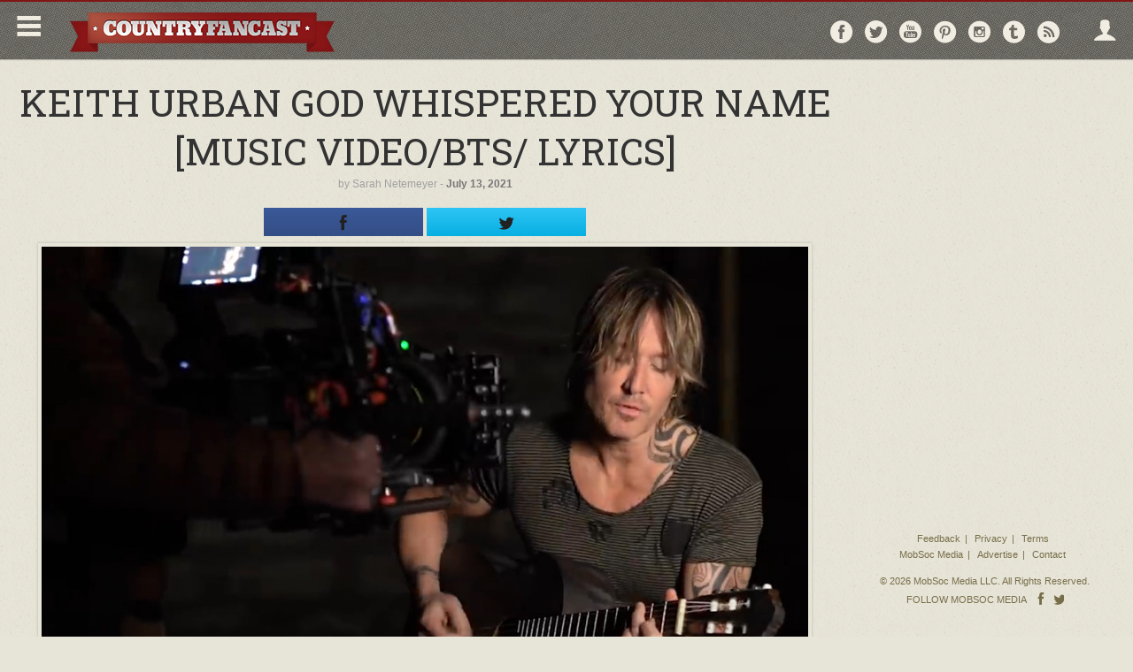

--- FILE ---
content_type: text/html; charset=UTF-8
request_url: https://countryfancast.com/god-whispered-your-name/
body_size: 20104
content:
<!DOCTYPE html>
<!--[if lt IE 7]>      <html class="no-js lt-ie9 lt-ie8 lt-ie7" lang="en"> <![endif]-->
<!--[if IE 7]>         <html class="no-js lt-ie9 lt-ie8" lang="en"> <![endif]-->
<!--[if IE 8]>         <html class="no-js lt-ie9" lang="en"> <![endif]-->
<!--[if gt IE 8]><!--> <html class="no-js" lang="en"> <!--<![endif]-->
<head>
      <meta http-equiv="X-UA-Compatible" content="IE=edge,chrome=1">
    <meta charset="utf-8">
  <title>Keith Urban God Whispered Your Name [Music Video/BTS/ Lyrics]</title>
  <meta name="viewport" content="width=device-width, initial-scale=1.0, maximum-scale=1">

  <link rel="alternate" type="application/rss+xml" title="Country Fancast Feed" href="https://countryfancast.com/feed/">
  <link href='//fonts.googleapis.com/css?family=Source+Sans+Pro:400,600,700' rel='stylesheet' type='text/css'>
  <link href='//fonts.googleapis.com/css?family=Roboto+Slab:400,700' rel='stylesheet' type='text/css'>

  <script type="text/javascript">
/* <![CDATA[ */
(()=>{var e={};e.g=function(){if("object"==typeof globalThis)return globalThis;try{return this||new Function("return this")()}catch(e){if("object"==typeof window)return window}}(),function({ampUrl:n,isCustomizePreview:t,isAmpDevMode:r,noampQueryVarName:o,noampQueryVarValue:s,disabledStorageKey:i,mobileUserAgents:a,regexRegex:c}){if("undefined"==typeof sessionStorage)return;const d=new RegExp(c);if(!a.some((e=>{const n=e.match(d);return!(!n||!new RegExp(n[1],n[2]).test(navigator.userAgent))||navigator.userAgent.includes(e)})))return;e.g.addEventListener("DOMContentLoaded",(()=>{const e=document.getElementById("amp-mobile-version-switcher");if(!e)return;e.hidden=!1;const n=e.querySelector("a[href]");n&&n.addEventListener("click",(()=>{sessionStorage.removeItem(i)}))}));const g=r&&["paired-browsing-non-amp","paired-browsing-amp"].includes(window.name);if(sessionStorage.getItem(i)||t||g)return;const u=new URL(location.href),m=new URL(n);m.hash=u.hash,u.searchParams.has(o)&&s===u.searchParams.get(o)?sessionStorage.setItem(i,"1"):m.href!==u.href&&(window.stop(),location.replace(m.href))}({"ampUrl":"https:\/\/countryfancast.com\/god-whispered-your-name\/?amp=1","noampQueryVarName":"noamp","noampQueryVarValue":"mobile","disabledStorageKey":"amp_mobile_redirect_disabled","mobileUserAgents":["Mobile","Android","Silk\/","Kindle","BlackBerry","Opera Mini","Opera Mobi"],"regexRegex":"^\\\/((?:.|\\n)+)\\\/([i]*)$","isCustomizePreview":false,"isAmpDevMode":false})})();
/* ]]> */
</script>
<meta name='robots' content='index, follow, max-image-preview:large, max-snippet:-1, max-video-preview:-1' />
	<style>img:is([sizes="auto" i], [sizes^="auto," i]) { contain-intrinsic-size: 3000px 1500px }</style>
	
	<!-- This site is optimized with the Yoast SEO plugin v25.5 - https://yoast.com/wordpress/plugins/seo/ -->
	<meta name="description" content="The Keith Urban God Whispered Your Name song was released as the second single from Urban&#039;s eleventh studio album...watch the music video here..." />
	<link rel="canonical" href="https://countryfancast.com/god-whispered-your-name/" />
	<meta name="twitter:label1" content="Written by" />
	<meta name="twitter:data1" content="Sarah Netemeyer" />
	<meta name="twitter:label2" content="Est. reading time" />
	<meta name="twitter:data2" content="4 minutes" />
	<script type="application/ld+json" class="yoast-schema-graph">{"@context":"https://schema.org","@graph":[{"@type":"WebPage","@id":"https://countryfancast.com/god-whispered-your-name/","url":"https://countryfancast.com/god-whispered-your-name/","name":"Keith Urban God Whispered Your Name [Music Video/BTS/ Lyrics]","isPartOf":{"@id":"https://countryfancast.com/#website"},"primaryImageOfPage":{"@id":"https://countryfancast.com/god-whispered-your-name/#primaryimage"},"image":{"@id":"https://countryfancast.com/god-whispered-your-name/#primaryimage"},"thumbnailUrl":"https://cdn.mobsocmedia.com/uploads/sites/49/20200416191107/ku3.jpg","datePublished":"2021-07-13T19:00:37+00:00","dateModified":"2021-07-14T20:43:54+00:00","author":{"@id":"https://countryfancast.com/#/schema/person/8471ba485bc0adf2c585687936e8c040"},"description":"The Keith Urban God Whispered Your Name song was released as the second single from Urban's eleventh studio album...watch the music video here...","inLanguage":"en-US","potentialAction":[{"@type":"ReadAction","target":["https://countryfancast.com/god-whispered-your-name/"]}]},{"@type":"ImageObject","inLanguage":"en-US","@id":"https://countryfancast.com/god-whispered-your-name/#primaryimage","url":"https://cdn.mobsocmedia.com/uploads/sites/49/20200416191107/ku3.jpg","contentUrl":"https://cdn.mobsocmedia.com/uploads/sites/49/20200416191107/ku3.jpg","width":1248,"height":792,"caption":"“God Whispered Your Name”"},{"@type":"WebSite","@id":"https://countryfancast.com/#website","url":"https://countryfancast.com/","name":"Country Fancast","description":"Country Fancast is the destination for top country music news, articles, and videos. Follow your favorite country artists to get latest updates sent to you via email.","potentialAction":[{"@type":"SearchAction","target":{"@type":"EntryPoint","urlTemplate":"https://countryfancast.com/?s={search_term_string}"},"query-input":{"@type":"PropertyValueSpecification","valueRequired":true,"valueName":"search_term_string"}}],"inLanguage":"en-US"},{"@type":"Person","@id":"https://countryfancast.com/#/schema/person/8471ba485bc0adf2c585687936e8c040","name":"Sarah Netemeyer","image":{"@type":"ImageObject","inLanguage":"en-US","@id":"https://countryfancast.com/#/schema/person/image/","url":"https://secure.gravatar.com/avatar/ee43da06faf8b2aa06c0594f6f4e8053ddd5ec9dc2ac59d6b2decbb64d7c198a?s=96&d=mm&r=g","contentUrl":"https://secure.gravatar.com/avatar/ee43da06faf8b2aa06c0594f6f4e8053ddd5ec9dc2ac59d6b2decbb64d7c198a?s=96&d=mm&r=g","caption":"Sarah Netemeyer"},"description":"Despite being born close to the banks of the Potomac River in Virginia during a record-breaking blizzard and a classic Willie Nelson song, Sarah considers herself to be a Valley Girl. A Rio Grande Valley Girl--- after spending a good chunk of her childhood in the \"Texas Tropics.\" Dolly Parton's rendition of \"Jolene\" will always be her favorite country song. Hands down.","sameAs":["https://x.com/StevieSparks86"],"url":"https://countryfancast.com/author/steviesparks/"}]}</script>
	<!-- / Yoast SEO plugin. -->


<link rel='dns-prefetch' href='//ajax.googleapis.com' />
<!-- countryfancast.com is managing ads with Advanced Ads 2.0.10 – https://wpadvancedads.com/ --><script id="count-ready">
			window.advanced_ads_ready=function(e,a){a=a||"complete";var d=function(e){return"interactive"===a?"loading"!==e:"complete"===e};d(document.readyState)?e():document.addEventListener("readystatechange",(function(a){d(a.target.readyState)&&e()}),{once:"interactive"===a})},window.advanced_ads_ready_queue=window.advanced_ads_ready_queue||[];		</script>
		<link rel="stylesheet" href="https://countryfancast.com/wp-content/cache/minify/49/a5ff7.css" media="all" />

<style id='classic-theme-styles-inline-css' type='text/css'>
/*! This file is auto-generated */
.wp-block-button__link{color:#fff;background-color:#32373c;border-radius:9999px;box-shadow:none;text-decoration:none;padding:calc(.667em + 2px) calc(1.333em + 2px);font-size:1.125em}.wp-block-file__button{background:#32373c;color:#fff;text-decoration:none}
</style>
<style id='global-styles-inline-css' type='text/css'>
:root{--wp--preset--aspect-ratio--square: 1;--wp--preset--aspect-ratio--4-3: 4/3;--wp--preset--aspect-ratio--3-4: 3/4;--wp--preset--aspect-ratio--3-2: 3/2;--wp--preset--aspect-ratio--2-3: 2/3;--wp--preset--aspect-ratio--16-9: 16/9;--wp--preset--aspect-ratio--9-16: 9/16;--wp--preset--color--black: #000000;--wp--preset--color--cyan-bluish-gray: #abb8c3;--wp--preset--color--white: #ffffff;--wp--preset--color--pale-pink: #f78da7;--wp--preset--color--vivid-red: #cf2e2e;--wp--preset--color--luminous-vivid-orange: #ff6900;--wp--preset--color--luminous-vivid-amber: #fcb900;--wp--preset--color--light-green-cyan: #7bdcb5;--wp--preset--color--vivid-green-cyan: #00d084;--wp--preset--color--pale-cyan-blue: #8ed1fc;--wp--preset--color--vivid-cyan-blue: #0693e3;--wp--preset--color--vivid-purple: #9b51e0;--wp--preset--gradient--vivid-cyan-blue-to-vivid-purple: linear-gradient(135deg,rgba(6,147,227,1) 0%,rgb(155,81,224) 100%);--wp--preset--gradient--light-green-cyan-to-vivid-green-cyan: linear-gradient(135deg,rgb(122,220,180) 0%,rgb(0,208,130) 100%);--wp--preset--gradient--luminous-vivid-amber-to-luminous-vivid-orange: linear-gradient(135deg,rgba(252,185,0,1) 0%,rgba(255,105,0,1) 100%);--wp--preset--gradient--luminous-vivid-orange-to-vivid-red: linear-gradient(135deg,rgba(255,105,0,1) 0%,rgb(207,46,46) 100%);--wp--preset--gradient--very-light-gray-to-cyan-bluish-gray: linear-gradient(135deg,rgb(238,238,238) 0%,rgb(169,184,195) 100%);--wp--preset--gradient--cool-to-warm-spectrum: linear-gradient(135deg,rgb(74,234,220) 0%,rgb(151,120,209) 20%,rgb(207,42,186) 40%,rgb(238,44,130) 60%,rgb(251,105,98) 80%,rgb(254,248,76) 100%);--wp--preset--gradient--blush-light-purple: linear-gradient(135deg,rgb(255,206,236) 0%,rgb(152,150,240) 100%);--wp--preset--gradient--blush-bordeaux: linear-gradient(135deg,rgb(254,205,165) 0%,rgb(254,45,45) 50%,rgb(107,0,62) 100%);--wp--preset--gradient--luminous-dusk: linear-gradient(135deg,rgb(255,203,112) 0%,rgb(199,81,192) 50%,rgb(65,88,208) 100%);--wp--preset--gradient--pale-ocean: linear-gradient(135deg,rgb(255,245,203) 0%,rgb(182,227,212) 50%,rgb(51,167,181) 100%);--wp--preset--gradient--electric-grass: linear-gradient(135deg,rgb(202,248,128) 0%,rgb(113,206,126) 100%);--wp--preset--gradient--midnight: linear-gradient(135deg,rgb(2,3,129) 0%,rgb(40,116,252) 100%);--wp--preset--font-size--small: 13px;--wp--preset--font-size--medium: 20px;--wp--preset--font-size--large: 36px;--wp--preset--font-size--x-large: 42px;--wp--preset--spacing--20: 0.44rem;--wp--preset--spacing--30: 0.67rem;--wp--preset--spacing--40: 1rem;--wp--preset--spacing--50: 1.5rem;--wp--preset--spacing--60: 2.25rem;--wp--preset--spacing--70: 3.38rem;--wp--preset--spacing--80: 5.06rem;--wp--preset--shadow--natural: 6px 6px 9px rgba(0, 0, 0, 0.2);--wp--preset--shadow--deep: 12px 12px 50px rgba(0, 0, 0, 0.4);--wp--preset--shadow--sharp: 6px 6px 0px rgba(0, 0, 0, 0.2);--wp--preset--shadow--outlined: 6px 6px 0px -3px rgba(255, 255, 255, 1), 6px 6px rgba(0, 0, 0, 1);--wp--preset--shadow--crisp: 6px 6px 0px rgba(0, 0, 0, 1);}:where(.is-layout-flex){gap: 0.5em;}:where(.is-layout-grid){gap: 0.5em;}body .is-layout-flex{display: flex;}.is-layout-flex{flex-wrap: wrap;align-items: center;}.is-layout-flex > :is(*, div){margin: 0;}body .is-layout-grid{display: grid;}.is-layout-grid > :is(*, div){margin: 0;}:where(.wp-block-columns.is-layout-flex){gap: 2em;}:where(.wp-block-columns.is-layout-grid){gap: 2em;}:where(.wp-block-post-template.is-layout-flex){gap: 1.25em;}:where(.wp-block-post-template.is-layout-grid){gap: 1.25em;}.has-black-color{color: var(--wp--preset--color--black) !important;}.has-cyan-bluish-gray-color{color: var(--wp--preset--color--cyan-bluish-gray) !important;}.has-white-color{color: var(--wp--preset--color--white) !important;}.has-pale-pink-color{color: var(--wp--preset--color--pale-pink) !important;}.has-vivid-red-color{color: var(--wp--preset--color--vivid-red) !important;}.has-luminous-vivid-orange-color{color: var(--wp--preset--color--luminous-vivid-orange) !important;}.has-luminous-vivid-amber-color{color: var(--wp--preset--color--luminous-vivid-amber) !important;}.has-light-green-cyan-color{color: var(--wp--preset--color--light-green-cyan) !important;}.has-vivid-green-cyan-color{color: var(--wp--preset--color--vivid-green-cyan) !important;}.has-pale-cyan-blue-color{color: var(--wp--preset--color--pale-cyan-blue) !important;}.has-vivid-cyan-blue-color{color: var(--wp--preset--color--vivid-cyan-blue) !important;}.has-vivid-purple-color{color: var(--wp--preset--color--vivid-purple) !important;}.has-black-background-color{background-color: var(--wp--preset--color--black) !important;}.has-cyan-bluish-gray-background-color{background-color: var(--wp--preset--color--cyan-bluish-gray) !important;}.has-white-background-color{background-color: var(--wp--preset--color--white) !important;}.has-pale-pink-background-color{background-color: var(--wp--preset--color--pale-pink) !important;}.has-vivid-red-background-color{background-color: var(--wp--preset--color--vivid-red) !important;}.has-luminous-vivid-orange-background-color{background-color: var(--wp--preset--color--luminous-vivid-orange) !important;}.has-luminous-vivid-amber-background-color{background-color: var(--wp--preset--color--luminous-vivid-amber) !important;}.has-light-green-cyan-background-color{background-color: var(--wp--preset--color--light-green-cyan) !important;}.has-vivid-green-cyan-background-color{background-color: var(--wp--preset--color--vivid-green-cyan) !important;}.has-pale-cyan-blue-background-color{background-color: var(--wp--preset--color--pale-cyan-blue) !important;}.has-vivid-cyan-blue-background-color{background-color: var(--wp--preset--color--vivid-cyan-blue) !important;}.has-vivid-purple-background-color{background-color: var(--wp--preset--color--vivid-purple) !important;}.has-black-border-color{border-color: var(--wp--preset--color--black) !important;}.has-cyan-bluish-gray-border-color{border-color: var(--wp--preset--color--cyan-bluish-gray) !important;}.has-white-border-color{border-color: var(--wp--preset--color--white) !important;}.has-pale-pink-border-color{border-color: var(--wp--preset--color--pale-pink) !important;}.has-vivid-red-border-color{border-color: var(--wp--preset--color--vivid-red) !important;}.has-luminous-vivid-orange-border-color{border-color: var(--wp--preset--color--luminous-vivid-orange) !important;}.has-luminous-vivid-amber-border-color{border-color: var(--wp--preset--color--luminous-vivid-amber) !important;}.has-light-green-cyan-border-color{border-color: var(--wp--preset--color--light-green-cyan) !important;}.has-vivid-green-cyan-border-color{border-color: var(--wp--preset--color--vivid-green-cyan) !important;}.has-pale-cyan-blue-border-color{border-color: var(--wp--preset--color--pale-cyan-blue) !important;}.has-vivid-cyan-blue-border-color{border-color: var(--wp--preset--color--vivid-cyan-blue) !important;}.has-vivid-purple-border-color{border-color: var(--wp--preset--color--vivid-purple) !important;}.has-vivid-cyan-blue-to-vivid-purple-gradient-background{background: var(--wp--preset--gradient--vivid-cyan-blue-to-vivid-purple) !important;}.has-light-green-cyan-to-vivid-green-cyan-gradient-background{background: var(--wp--preset--gradient--light-green-cyan-to-vivid-green-cyan) !important;}.has-luminous-vivid-amber-to-luminous-vivid-orange-gradient-background{background: var(--wp--preset--gradient--luminous-vivid-amber-to-luminous-vivid-orange) !important;}.has-luminous-vivid-orange-to-vivid-red-gradient-background{background: var(--wp--preset--gradient--luminous-vivid-orange-to-vivid-red) !important;}.has-very-light-gray-to-cyan-bluish-gray-gradient-background{background: var(--wp--preset--gradient--very-light-gray-to-cyan-bluish-gray) !important;}.has-cool-to-warm-spectrum-gradient-background{background: var(--wp--preset--gradient--cool-to-warm-spectrum) !important;}.has-blush-light-purple-gradient-background{background: var(--wp--preset--gradient--blush-light-purple) !important;}.has-blush-bordeaux-gradient-background{background: var(--wp--preset--gradient--blush-bordeaux) !important;}.has-luminous-dusk-gradient-background{background: var(--wp--preset--gradient--luminous-dusk) !important;}.has-pale-ocean-gradient-background{background: var(--wp--preset--gradient--pale-ocean) !important;}.has-electric-grass-gradient-background{background: var(--wp--preset--gradient--electric-grass) !important;}.has-midnight-gradient-background{background: var(--wp--preset--gradient--midnight) !important;}.has-small-font-size{font-size: var(--wp--preset--font-size--small) !important;}.has-medium-font-size{font-size: var(--wp--preset--font-size--medium) !important;}.has-large-font-size{font-size: var(--wp--preset--font-size--large) !important;}.has-x-large-font-size{font-size: var(--wp--preset--font-size--x-large) !important;}
:where(.wp-block-post-template.is-layout-flex){gap: 1.25em;}:where(.wp-block-post-template.is-layout-grid){gap: 1.25em;}
:where(.wp-block-columns.is-layout-flex){gap: 2em;}:where(.wp-block-columns.is-layout-grid){gap: 2em;}
:root :where(.wp-block-pullquote){font-size: 1.5em;line-height: 1.6;}
</style>
<link rel="stylesheet" href="https://countryfancast.com/wp-content/cache/minify/49/81b00.css" media="all" />







<script type="text/javascript" src="//ajax.googleapis.com/ajax/libs/jquery/1.10.2/jquery.min.js" id="jquery-js"></script>
<script>window.jQuery || document.write('<script src="https://countryfancast.com/wp-content/themes/mobsoc-media-grid/assets/js/vendor/jquery-1.10.2.min.js"><\/script>')</script>
<script type="text/javascript" src="/wp-content/plugins/featured-video-plus/js/jquery.fitvids.min.js?ver=master-2015-08" id="jquery.fitvids-js"></script>
<script type="text/javascript" id="fvp-frontend-js-extra">
/* <![CDATA[ */
var fvpdata = {"ajaxurl":"https:\/\/countryfancast.com\/wp-admin\/admin-ajax.php","nonce":"f83fd057b5","fitvids":"1","dynamic":"","overlay":"","opacity":"0.75","color":"b","width":"640"};
/* ]]> */
</script>
<script type="text/javascript" src="/wp-content/plugins/featured-video-plus/js/frontend.min.js?ver=2.3.3" id="fvp-frontend-js"></script>
<script type="text/javascript" src="/wp-content/plugins/tag-groups/assets/js/frontend.min.js?ver=2.0.9" id="tag-groups-js-frontend-js"></script>
<link rel="https://api.w.org/" href="https://countryfancast.com/wp-json/" /><link rel="alternate" title="JSON" type="application/json" href="https://countryfancast.com/wp-json/wp/v2/posts/72550" /><link rel="alternate" title="oEmbed (JSON)" type="application/json+oembed" href="https://countryfancast.com/wp-json/oembed/1.0/embed?url=https%3A%2F%2Fcountryfancast.com%2Fgod-whispered-your-name%2F" />
<link rel="alternate" title="oEmbed (XML)" type="text/xml+oembed" href="https://countryfancast.com/wp-json/oembed/1.0/embed?url=https%3A%2F%2Fcountryfancast.com%2Fgod-whispered-your-name%2F&#038;format=xml" />
<link rel="icon" href="https://cdn.mobsocmedia.com/uploads/sites/49/favicon_1402529951.png" type="image/x-icon" />      <meta name="fragment" content="!">
		<!-- fb tags single post -->
		<meta property="og:url" content="https://countryfancast.com/god-whispered-your-name/"/>
		<meta property="og:title" content="Keith Urban God Whispered Your Name [Music Video/BTS/ Lyrics]" />
		<meta property="og:description" content="Country music star Keith Urban&#039;s “God Whispered Your Name” feels very personal to his relationship with wife Nicole Kidman even though..." />
		<meta property="og:type" content="article" />
		<meta property="og:image" content="https://cdn.mobsocmedia.com/uploads/sites/49/20200416191107/ku3.jpg" />
          <meta property="og:image:width" content="1248" />
      <meta property="og:image:height" content="792" />
    		<meta property="fb:app_id" content="284951345010990"/>
		<!-- end fb tags single post -->

		<!-- tw tags single post -->
		<meta name="twitter:card" content="summary">
		<meta name="twitter:title" content="Keith Urban God Whispered Your Name [Music Video/BTS/ Lyrics]">
		<meta name="twitter:description" content="Country music star Keith Urban&#039;s “God Whispered Your Name” feels very personal to his relationship with wife Nicole Kidman even though...">
		<meta name="twitter:image:src" content="https://cdn.mobsocmedia.com/uploads/sites/49/20200416191107/ku3.jpg">
		<meta name="twitter:url" content="https://countryfancast.com/god-whispered-your-name/"/>
		<!-- end tw tags single post -->
	<!-- end social tags -->
<!-- Google Tag Manager -->
<script>(function(w,d,s,l,i){w[l]=w[l]||[];w[l].push({'gtm.start':
new Date().getTime(),event:'gtm.js'});var f=d.getElementsByTagName(s)[0],
j=d.createElement(s),dl=l!='dataLayer'?'&l='+l:'';j.async=true;j.src=
'https://www.googletagmanager.com/gtm.js?id='+i+dl;f.parentNode.insertBefore(j,f);
})(window,document,'script','dataLayer','GTM-PLBRNT');</script>
<!-- End Google Tag Manager -->



<meta property="fb:pages" content="444163122387999" />

<!-- New Facebook Pixel Code -->
<script>
!function(f,b,e,v,n,t,s){if(f.fbq)return;n=f.fbq=function(){n.callMethod?
n.callMethod.apply(n,arguments):n.queue.push(arguments)};if(!f._fbq)f._fbq=n;
n.push=n;n.loaded=!0;n.version='2.0';n.queue=[];t=b.createElement(e);t.async=!0;
t.src=v;s=b.getElementsByTagName(e)[0];s.parentNode.insertBefore(t,s)}(window,
document,'script','https://connect.facebook.net/en_US/fbevents.js');

fbq('init', '1034239779997311');
fbq('track', "PageView");
fbq('track', 'ViewContent');
</script>
<noscript><img height="1" width="1" style="display:none"
src="https://www.facebook.com/tr?id=1034239779997311&ev=PageView&noscript=1"
/></noscript>
<!-- End New Facebook Pixel Code -->

<!-- Start Alexa Certify Javascript -->
<script type="text/javascript">
_atrk_opts = { atrk_acct:"SX5zm1akGFL170", domain:"countryfancast.com",dynamic: true};
(function() { var as = document.createElement('script'); as.type = 'text/javascript'; as.async = true; as.src = "https://d31qbv1cthcecs.cloudfront.net/atrk.js"; var s = document.getElementsByTagName('script')[0];s.parentNode.insertBefore(as, s); })();
</script>
<noscript><img src="https://d5nxst8fruw4z.cloudfront.net/atrk.gif?account=SX5zm1akGFL170" style="display:none" height="1" width="1" alt="" /></noscript>
<!-- End Alexa Certify Javascript -->  
<!-- Begin comScore Tag -->
<script>
  var _comscore = _comscore || [];
  _comscore.push({ c1: "2", c2: "22014649" });
  (function() {
    var s = document.createElement("script"), el = document.getElementsByTagName("script")[0]; s.async = true;
    s.src = (document.location.protocol == "https:" ? "https://sb" : "http://b") + ".scorecardresearch.com/beacon.js";
    el.parentNode.insertBefore(s, el);
  })();
</script>
<noscript>
  <img src="http://b.scorecardresearch.com/p?c1=2&c2=22014649&cv=2.0&cj=1" />
</noscript>
<!-- End comScore Tag -->

<meta name="facebook-domain-verification" content="dj5rvbrq2aiq5rxjp0daelqrdk08tw" />
 <!--
  ~ Copyright (C) 2014-2015 Media.net Advertising FZ-LLC All Rights Reserved
  -->
<script type="text/javascript">
    window._mNHandle = window._mNHandle || {};
    window._mNHandle.queue = window._mNHandle.queue || [];
    medianet_versionId = "3121199"; 
</script>
<script src="//contextual.media.net/dmedianet.js?cid=8CU2NU1WS" async="async"></script>


<script type="text/javascript" src="//s.ntv.io/serve/load.js" async></script>
<script type='text/javascript'>
  var googletag = googletag || {};
  googletag.cmd = googletag.cmd || [];
  (function() {
    var gads = document.createElement('script');
    gads.async = true;
    gads.type = 'text/javascript';
    var useSSL = 'https:' == document.location.protocol;
    gads.src = (useSSL ? 'https:' : 'http:') +
      '//www.googletagservices.com/tag/js/gpt.js';
    var node = document.getElementsByTagName('script')[0];
    node.parentNode.insertBefore(gads, node);
  })();
</script>

<script type='text/javascript'>
  googletag.cmd.push(function() {

  <!-- Start GPT Mapping Top Banner-->
  var main_mapping_top = googletag.sizeMapping().
addSize([1330,0],[[970,250],[970,90]]). 
addSize([985,0],[728,90],[480,350]).
addSize([845,0],[[336,280],[300,250]]).
addSize([760,0],[728,90]).
addSize([480,0],[[336,280],[300,250]]).
addSize([350,0],[[320,50],[336,280],[300,250]]).
addSize([0,0],[[300,100],[300,75],[300,50],[234,60]]).
build();  

    <!-- Start GPT Mapping Mid/Bottom Content -->
    var main_mapping = googletag.sizeMapping().
      addSize([1024,0],[[728,90],[970,250],[970,90],[970,300]]). 
      addSize([760,0],[728,90],[480,350]).
      addSize([480,0],[[336,280],[300,250]]).
      addSize([350,0],[[320,50],[336,280],[300,250],[310,260]]).
      addSize([0,0],[[300,250],[300,100],[300,75],[300,50]]).
      build();
   //Removing Top Banner
   //googletag.defineSlot('/124259497/CF_TB_ART', [[728, 90],[970,250],[970,90],[336,280],[300,250],[320,100],[320, 50]], 'div-gpt-ad-1457051282715-9').defineSizeMapping(main_mapping_top).addService(googletag.pubads());
    
googletag.defineSlot('/124259497/CF_BD_ART', [[728, 90],[970,250],[970,90],[336,280],[300,250],[320,100],[320, 50]], 'div-gpt-ad-1457051282715-8').defineSizeMapping(main_mapping).addService(googletag.pubads());
googletag.defineSlot('/124259497/CF_Article_InRead_1', [[1,1],[728, 90], [480, 350], [336, 280], [310, 260], [970, 90], [300, 250], [970, 250], [320, 50], [320, 100]], 'div-gpt-ad-1469138610742-0').addService(googletag.pubads());
    googletag.defineSlot('/124259497/CF_RSB_TOP_ART', [[300,600],[300,250],[160, 600]], 'div-gpt-ad-1457051282715-7').addService(googletag.pubads());
    googletag.defineSlot('/124259497/CF_Article_Above_Next', [[728, 90],[970,250],[970,90],[336,280],[300,250],[320,100],[320, 50]], 'div-gpt-ad-1457051282715-0').defineSizeMapping(main_mapping).addService(googletag.pubads());
    googletag.defineSlot('/124259497/CF_Anchor_Ad_Article', [1, 1], 'div-gpt-ad-1457051282715-1').addService(googletag.pubads());
    googletag.defineSlot('/124259497/CF_PB_ART', [[728, 90],[970,250],[970,90],[336,280],[300,250],[320,100],[320, 50]], 'div-gpt-ad-1457051282715-2').defineSizeMapping(main_mapping).addService(googletag.pubads());
    googletag.defineSlot('/124259497/CF_Article_InRead_2', [[728, 90],[970,250],[970,90],[336,280],[300,250],[320,100],[320, 50]], 'div-gpt-ad-1457051282715-4').defineSizeMapping(main_mapping).addService(googletag.pubads());
    googletag.defineSlot('/124259497/CF_Out_Of_Page_Article', [1, 1], 'div-gpt-ad-1457051282715-5').addService(googletag.pubads());
    googletag.defineSlot('/124259497/CF_Article_RightSash_Bottom', [[300,600],[300,250],[160, 600]], 'div-gpt-ad-1457051282715-6').addService(googletag.pubads());


    googletag.pubads().collapseEmptyDivs();
    googletag.enableServices();
  });
</script>


<!-- Start Fluid Video Embeds Style Tag -->
<style type="text/css">
/* Fluid Video Embeds */
.fve-video-wrapper {
    position: relative;
    overflow: hidden;
    height: 0;
    background-color: transparent;
    padding-bottom: 56.25%;
    margin: 0.5em 0;
}
.fve-video-wrapper iframe,
.fve-video-wrapper object,
.fve-video-wrapper embed {
    position: absolute;
    display: block;
    top: 0;
    left: 0;
    width: 100%;
    height: 100%;
}
.fve-video-wrapper a.hyperlink-image {
    position: relative;
    display: none;
}
.fve-video-wrapper a.hyperlink-image img {
    position: relative;
    z-index: 2;
    width: 100%;
}
.fve-video-wrapper a.hyperlink-image .fve-play-button {
    position: absolute;
    left: 35%;
    top: 35%;
    right: 35%;
    bottom: 35%;
    z-index: 3;
    background-color: rgba(40, 40, 40, 0.75);
    background-size: 100% 100%;
    border-radius: 10px;
}
.fve-video-wrapper a.hyperlink-image:hover .fve-play-button {
    background-color: rgba(0, 0, 0, 0.85);
}
</style>
<!-- End Fluid Video Embeds Style Tag -->
<link rel="alternate" type="text/html" media="only screen and (max-width: 640px)" href="https://countryfancast.com/god-whispered-your-name/?amp=1"><style>#amp-mobile-version-switcher{left:0;position:absolute;width:100%;z-index:100}#amp-mobile-version-switcher>a{background-color:#444;border:0;color:#eaeaea;display:block;font-family:-apple-system,BlinkMacSystemFont,Segoe UI,Roboto,Oxygen-Sans,Ubuntu,Cantarell,Helvetica Neue,sans-serif;font-size:16px;font-weight:600;padding:15px 0;text-align:center;-webkit-text-decoration:none;text-decoration:none}#amp-mobile-version-switcher>a:active,#amp-mobile-version-switcher>a:focus,#amp-mobile-version-switcher>a:hover{-webkit-text-decoration:underline;text-decoration:underline}</style><script  async src="https://pagead2.googlesyndication.com/pagead/js/adsbygoogle.js?client=ca-pub-6221612394983693" crossorigin="anonymous"></script>
  
  <script type="text/javascript">
  	var stylesheetUri = "https://countryfancast.com/wp-content/themes/mobsoc-media-grid-countrysony-child";
  </script>

<!--[if IE 8]>
		<link rel="stylesheet" href="https://countryfancast.com/wp-content/themes/mobsoc-media-grid/assets/css/ie8.css?ver=1753156529">
	<link rel="stylesheet" href="/var/www/html/wp-content/themes/mobsoc-media-grid-countrysony-child/assets/css/ie8-child.css?ver=1753156529">
	<script src="https://countryfancast.com/wp-content/themes/mobsoc-media-grid/assets/js/respond.min.js"></script>
	<link href="https://countryfancast.com/wp-content/themes/mobsoc-media-grid/assets/js/respond-proxy/respond-proxy.html" id="respond-proxy" rel="respond-proxy" />
	<link href="https://countryfancast.com/wp-content/themes/mobsoc-media-grid/assets/js/respond-proxy/respond.proxy.gif" id="respond-redirect" rel="respond-redirect" />
	<script src="https://countryfancast.com/wp-content/themes/mobsoc-media-grid/assets/js/respond-proxy/respond.proxy.js"></script>
<![endif]-->

</head>
<body class="wp-singular post-template-default single single-post postid-72550 single-format-standard wp-theme-mobsoc-media-grid wp-child-theme-mobsoc-media-grid-countrysony-child god-whispered-your-name aa-prefix-count-" >
<div id="fb-root"></div>
<script>
// facebook scripts
  function initFacebookCore(){
    $.getScript('//connect.facebook.net/en_US/sdk.js', function(){
      FB.init({
          appId      : 284951345010990,
          xfbml      : true,
          version    : 'v2.5'
        });
        FB.Event.subscribe("xfbml.render", function(response) {
          //partner sticky
          $('.no-bottom-sidebar').waypoint('sticky', {
              wrapper: '<div id="sticky-wrapper" class="sticky-wrapper" data-left="" data-right="'+$('#main-content').data('right')+'" />',
              offset: 'bottom-in-view'
          });

          var tempwidth = $('#sticky-wrapper #main-content').width();
          $('#sticky-wrapper #main-content').css('width', tempwidth );

        });

        FB.Event.subscribe('comment.create', function() {
          $.publish('msmgtmFacebookComment.create');
        });

        FB.Event.subscribe('comment.remove', function() {
          $.publish('msmgtmFacebookComment.remove');
        });
    });
  }

  /*window.fbAsyncInit = function() {
    FB.init({
        appId      : 284951345010990,
        xfbml      : true,
        version    : 'v2.1'
      });
      FB.Event.subscribe("xfbml.render", function(response) {
        //partner sticky
        $('.no-bottom-sidebar').waypoint('sticky', {
            wrapper: '<div id="sticky-wrapper" class="sticky-wrapper" data-left="" data-right="'+$('#main-content').data('right')+'" />',
            offset: 'bottom-in-view'
        });

        var tempwidth = $('#sticky-wrapper #main-content').width();
        $('#sticky-wrapper #main-content').css('width', tempwidth );

      });

      FB.Event.subscribe('comment.create', function() {
        $.publish('msmgtmFacebookComment.create');
      });

      FB.Event.subscribe('comment.remove', function() {
        $.publish('msmgtmFacebookComment.remove');
      });

    };

  (function(d, s, id){
     var js, fjs = d.getElementsByTagName(s)[0];
     if (d.getElementById(id)) {return;}
     js = d.createElement(s); js.id = id;
     js.src = "//connect.facebook.net/en_US/sdk.js";
     fjs.parentNode.insertBefore(js, fjs);
   }(document, 'script', 'facebook-jssdk'));
   */



  //twitter
  //window.twttr=(function(d,s,id){var js,fjs=d.getElementsByTagName(s)[0],t=window.twttr||{};if(d.getElementById(id))return;js=d.createElement(s);js.id=id;js.src="https://platform.twitter.com/widgets.js";fjs.parentNode.insertBefore(js,fjs);t._e=[];t.ready=function(f){t._e.push(f);};return t;}(document,"script","twitter-wjs"));
</script>


<!--[if lt IE 8]>
  <div class="alert">
    You are using an <strong>outdated</strong> browser. Please <a href="http://browsehappy.com/">upgrade your browser</a> to improve your experience.  </div>
<![endif]-->

<header id="masthead" role="banner" class=""><!-- states: .sticky .hidden -->

  <span id="off-canvas-toggle" data-modalroute="menu" class="site-mobile-toggle-btn header-btn"></span>

  <span class="site-mobile-back-to-top-btn"></span>

  <a class="site-logo " href="https://countryfancast.com" title="Home">Country Fancast</a>

	<ul class="site-login"><li><a href="" data-modalroute="signup" class="header-btn site-login-btn login wpml-btn login-window"><i class="icon-user"></i></a></li></ul>
		<span id="site-search-toggle" class="header-btn" data-modalroute="search" data-modalparam="is-mobile"><i class="icon-search"></i></span>

	<!-- <form role="search" method="get" id="searchform" class="site-search " action="/search/">
	  <input type="text" value="" name="sq" id="s" class="site-search-input" autocomplete="off" placeholder="Search">
	  <span class="advanced-search-tips-toggle">Tips</span>
	  <button type="submit" id="searchsubmit" class="site-search-submit"><i class="icon-search"></i></button>
	</form> -->

	<ul class="site-social-channels">
	     <li class='link'><a target="_blank" href="https://www.facebook.com/CountryFancast" class="icon-facebook_circle"><span>Follow on Facebook</span></a></li>     	      <li class='link'><a target="_blank" href="https://twitter.com/CountryFancast" class="icon-twitter_circle"><span>Follow on Twitter</span></a></li>       	  	      <li class='link'><a target="_blank" href="https://www.youtube.com/channel/UC62fOZEFRpOcZbQ-tuhqXEw" class="icon-youtube_circle"><span>Follow on YouTube</span></a></li>       	    <li class='link'><a target="_blank" href="https://www.pinterest.com/countryfancast/" class="icon-pinterest_circle"><span>Follow on Pinterest</span></a></li>   	    <li class='link'><a target="_blank" href="https://www.instagram.com/countryfancast/" class="icon-instagram_circle"><span>Follow on Instagram</span></a></li>   	       <li class='link'><a target="_blank" href="http://countryfancast.tumblr.com/" class="icon-tumblr_circle"><span>Follow on Tumblr</span></a></li>         	  	  <li class='link'><a target="_blank" href="/feed/rss/" class="icon-rss_circle"><span>Follow via RSS</span></a></li> 
	</ul>


</header>
</div>
<div id="site" class="site ">
  <div id="on-canvas">

             <!-- Post Page --><div id='msm-ad-inter-featured'><div id='div-gpt-ad-1457051282715-5' style='height:1px; width:1px;'>
<script type='text/javascript'>
googletag.cmd.push(function() { googletag.display('div-gpt-ad-1457051282715-5'); });
</script>
</div></div>

    <div id="main" class="wrap desktop single">

      
      <div id="main-content" role="main" data-left="" data-right="1" >
        <div id="main-content-inner">

        <!-- single article -->


  

  <article itemscope itemtype="http://schema.org/NewsArticle" id="track-scroll" class="large-thumbnail tall-thumbnail post-72550 post type-post status-publish format-standard has-post-thumbnail hentry category-country-music-videos category-country-song-lyrics category-news category-male-country-singers tag-keith-urban tag-keith-urban-lyrics tag-keith-urban-songs">

    <div id='msm-ad-abv-title'><!-- <center><div id='div-gpt-ad-1457051282715-9'> 
<script type='text/javascript'>
googletag.cmd.push(function() { googletag.display('div-gpt-ad-1457051282715-9'); });
</script>
</div></center> --></div>
    <span class="hidden mid">Mid: 490072550</span>
    <!-- entry thumbnail -->
                    <h1 class="entry-title" itemprop="headline">Keith Urban God Whispered Your Name [Music Video/BTS/ Lyrics]</h1>
            
<div class="entry-meta">

            <p class="entry-meta-author-datetime">
        by <a href="https://countryfancast.com/author/steviesparks/" rel="me" class="vcard author post-author"><span class="fn">Sarah Netemeyer</span></a> &dash; <strong><time itemprop="datePublished" content="2021-07-13T19:00:37+00:00" class="date updated" datetime="2021-07-13T19:00:37+00:00">July 13, 2021</time></strong>
      </p>
      

  
</div>
    <!-- single article header -->
<header class="single-article-header">

  <!-- single article header share buttons -->
  <ul class="single-article-header-share-buttons">
          <li class="facebook" onclick="window.open('https://www.facebook.com/sharer/sharer.php?u='+encodeURIComponent(location.href),'facebook-share-dialog','width=626,height=436');return false;">
        <span><i></i>
                  </span>
      </li>
      <li class="twitter" onclick="window.open('http://twitter.com/intent/tweet?text=&url='+encodeURIComponent(location.href),'twitter-share-dialog','width=626,height=436');return false;">
        <span><i></i>
                  </span>
      </li>
    
        <!--<li class="email"><a href="">Send</a></li>-->
  </ul>

</header><!-- .single-article-header -->

    


                        <div class="entry-thumbnail">
            <div class="imgcredit-container">
              <div class="img-container">
                <img itemprop="image" class="js-article-thumbnail " alt="“God Whispered Your Name”" src="https://cdn.mobsocmedia.com/uploads/sites/49/20200416191107/ku3.jpg">
              </div>
                            <p class="image-credit">photo: YouTube</p>
                          </div>
          </div>
                            
    <!-- entry body -->
    <div itemprop="articleBody" class="entry-body">
              <div class="entry-content" >
          <span class="js-article-details">
            Country music star Keith Urban's “God Whispered Your Name” feels very personal to his relationship with wife Nicole Kidman even though he didn't write it...           </span>

                  </div><!-- .entry-content -->

          <div style="clear:both;"></div>
                    <!-- second share -->
          <ul class="second-share">
            <li class="label">Share</li>
                          <li class="facebook">
                <a href="#" onclick="window.open('https://www.facebook.com/sharer/sharer.php?u='+encodeURIComponent(location.href),'facebook-share-dialog','width=626,height=436');return false;"><i></i> <span>Share on Facebook</span></a>
              </li>
              <li class="twitter">
                <a href="#" onclick="window.open('https://twitter.com/intent/tweet?text=Keith+Urban+God+Whispered+Your+Name+%5BMusic+Video%2FBTS%2F+Lyrics%5D&url=https%3A%2F%2Fcountryfancast.com%2Fgod-whispered-your-name%2F','twitter-share-dialog','width=626,height=436');return false;"><i></i> <span>Share on Twitter</span></a>
              </li>
              <li class="pinterest">
                <a href="#" onclick="window.open('https://pinterest.com/pin/create/button/?url=https%3A%2F%2Fcountryfancast.com%2Fgod-whispered-your-name%2F&media=https%3A%2F%2Fcdn.mobsocmedia.com%2Fuploads%2Fsites%2F49%2F20200416191107%2Fku3.jpg&description=Keith+Urban+God+Whispered+Your+Name+%5BMusic+Video%2FBTS%2F+Lyrics%5D','pinterest-share-dialog','width=626,height=436');return false;"><i></i> <span>Pin It</span></a>
              </li>
                        <li class="email">
              <a href="mailto:?subject=Keith%20Urban%20God%20Whispered%20Your%20Name%20%5BMusic%20Video%2FBTS%2F%20Lyrics%5D&amp;body=https%3A%2F%2Fcountryfancast.com%2Fgod-whispered-your-name%2F">
                <i></i> <span>Send</span>
              </a>
            </li>
          </ul><!-- second share -->
          

          <div id='msm-ad-blw-share'><!-- <center><div id='div-gpt-ad-1457051282715-8'>
<script type='text/javascript'>
googletag.cmd.push(function() { googletag.display('div-gpt-ad-1457051282715-8'); });
</script>
</div></center>--></div>
      <div class="thecontent">
      <!-- single article share buttons -->

          <p>The Keith Urban <em><strong>God Whispered Your Name</strong></em> song was released in March of 2020 as the second single from Urban&#8217;s eleventh studio album The Speed of Now Part 1.  Country music superstar<a href="https://countryfancast.com/15-keith-urban-facts/" target="_blank"> Keith Urban</a> recently released his new single, “God Whispered Your Name”! The song was written by James Slater, Shy Carter, Micah Carter, and Chris August. A week after its release, it was his biggest streaming debut to date. As it continues to move up the charts, now comes the release of the song’s official music video, directed by Jennifer Massaux, that perfectly complements a song that as Urban states can mean a lot of things to a lot of different people.</p>
<p>“I wanted to first try and capture a sense of isolation, a lonely, dark place, that transitions into light a bit more as the video progresses, which for me is how I found my own world opening up as I went along my journey,” said Urban.</p>
<p>But as Urban tells it the video had its challenges. “That dark and lonely place, was underneath a warehouse in Nashville, literally the darkest, dank and smelly place. We spent the whole morning there shooting everything that you now see in the first part of the video.”</p>
<p>But the smell wasn’t the only challenge. “There was water in this room that I thought was like an inch deep,” explains Urban. “So, I opened the door, walked in and it was really about a foot. The first idea I had was to put my feet and socks into a garbage bag – tie them up and put my shoes on. I’d have my foot, my sock, a garbage bag and then my shoe – it made so much sense – but the water went everywhere. At the end of the shoot I took my boots off and they were drenched – probably as much water in the bag as there was in the waterway!”</p>
<p>The video’s cinematic sense of space and light is represented best as Urban is seen, from a variety of different drone shots, playing his guitar while balanced atop a boulder on an extraordinary mountainscape located just outside of the small town of Lancaster, California. “Playing guitar atop a boulder is definitely not a great idea. You just kinda lose yourself in what you’re doing, and every minute or two you realize what you’re doing, and you think, ‘I better not fall off this big ass boulder!’”</p>
<p>But in the end, Urban’s goal is very basic. “For me, a good music video takes the song to another level. It maybe gives the song a bit more dimension and hopefully we’ve done that with this one.”</p>
<p>Watch the music video, behind the scene footage and check out the written lyrics below.</p>
<h3>Keith Urban God Whispered Your Name Music Video</h3>
<div class="fve-video-wrapper fve-image-embed fve-thumbnail-image youtube" style="padding-bottom:75%;">
    <iframe src="//www.youtube.com/embed/yyn7_u-sha8?wmode=transparent&#038;modestbranding=1&#038;autohide=1&#038;showinfo=0&#038;rel=0" width="100%" height="100%" frameborder="0" webkitAllowFullScreen mozallowfullscreen allowFullScreen></iframe>    </div>
<h3>Behind the Making of the “God Whispered Your Name” Music Video</h3>
<div class="fve-video-wrapper fve-image-embed fve-thumbnail-image youtube" style="padding-bottom:75%;">
    <iframe src="//www.youtube.com/embed/zEu_1P0kcME?wmode=transparent&#038;modestbranding=1&#038;autohide=1&#038;showinfo=0&#038;rel=0" width="100%" height="100%" frameborder="0" webkitAllowFullScreen mozallowfullscreen allowFullScreen></iframe>    </div>
<h3>Keith Urban God Whispered Your Name Lyrics</h3>
<p>I was so cold and lost<br />
And nothing seemed to ring true<br />
I couldn&#8217;t bear the cross<br />
For everything I&#8217;d been through<br />
And each day, I knew I needed change<br />
But there was no way, no way</p>
<p>And then God whispered your name<br />
And that&#8217;s when everything changed<br />
And love came out of the rain<br />
And talk about being saved</p>
<p>Suddenly I wanna live<br />
More than I ever did<br />
I&#8217;m never gonna be the same<br />
When God whispered your name</p>
<p>I can see the sunshine<br />
For the first time in a while<br />
Girl, it&#8217;s like I&#8217;ve been baptized<br />
By the warmth of your smile, mmm<br />
Well, call it fate or faith or call it crazy either way<br />
It&#8217;s amazin&#8217;, amazin&#8217; grace</p>
<p>When God whispered your name<br />
That&#8217;s when everything changed<br />
Love came out of the rain<br />
Talk about being saved</p>
<p>Well, suddenly I wanna live<br />
More than I ever did<br />
I&#8217;m never gonna be the same<br />
When God whispered your name</p>
<p>It&#8217;s just what I needed to hear, baby<br />
It couldn&#8217;t have been more loud and clear</p>
<p>When God whispered your name<br />
That&#8217;s when everything changed<br />
Love came out of the rain (Out of the rain)<br />
And talk about being saved</p>
<p>Oh, suddenly I wanna live<br />
More than I ever did<br />
I&#8217;m never gonna be the same<br />
When God whispered your name, oh yeah</p>
<p>(Hallelujah, Hallelujah)<br />
(Hallelujah)<br />
Ooh, Hallelujah, baby<br />
Oh yeah, mmm (Hallelujah, Hallelujah)<br />
(Hallelujah)<br />
Ooh yeah<br />
I can see the sunlight shinin&#8217; through your pretty eyes, baby<br />
Woo! Mmm (Hallelujah, Hallelujah)<br />
I like a man who leaves, time feels like hell<br />
(Hallelujah)<br />
Got my hands up high, I got my hands up to the sky<br />
(Hallelujah, Hallelujah)<br />
Ooh, I&#8217;m sayin&#8217; thank you<br />
(Hallelujah)<br />
(Hallelujah, Hallelujah)<br />
(Hallelujah)</p>
<h3>Share the Keith Urban God Whispered Your Name song with other fans!</h3>
<div class="count-after-content" id="count-960593729"><!-- Rev Content --> 
 <div id="rc-widget-be207a" data-rc-widget data-widget-host="habitat" data-endpoint="//trends.revcontent.com" data-widget-id="142083"></div>
<script type="text/javascript" src="https://assets.revcontent.com/master/delivery.js" defer="defer"></script>
</div>          <div class="bottom_fade"></div>
      </div>

    </div><!-- .entry-body -->

    <div id='msm-ad-abv-comments'><!--  <script type="text/javascript">
window._ttf = window._ttf || [];
_ttf.push({
       pid          : 40386
       ,lang        : "en"
       ,slot        : '[itemprop="articleBody"] p'
       ,format      : "inread"
       ,components  : { skip: {delay : 0}}
       ,css         : "margin : 0px auto 10px; max-width: 640px!important;"
});

(function (d) {
        var js, s = d.getElementsByTagName('script')[0];
        js = d.createElement('script');
        js.async = true;
        js.src = '//cdn.teads.tv/media/format.js';
        s.parentNode.insertBefore(js, s);
})(window.document);
</script> --></div>

  </article>

  <!-- entry comments -->
  <a class="expand-comments" href="#">View Comments (<span class="fb-comments-count" data-href="https://countryfancast.com/god-whispered-your-name/">0</span>)
  </a>

  <!-- entry comments -->


<div id='bottom-content' class="bottom-content">
  <div class="news">
  <div style='margin: 20px 0px 0px;' class='wd-ad-placement'><!-- <p style="font-weight: bold; font-size: 18px; padding:10px">Around The Web</p>
<div id="zergnet-widget-65646"></div>

<script language="javascript" type="text/javascript">
	(function() {
		var zergnet = document.createElement('script');
		zergnet.type = 'text/javascript'; zergnet.async = true;
		zergnet.src = (document.location.protocol == "https:" ? "https:" : "http:") + '//www.zergnet.com/zerg.js?id=65646';
		var znscr = document.getElementsByTagName('script')[0];
		znscr.parentNode.insertBefore(zergnet, znscr);
	})();
</script> -->

<!--
  ~ Copyright (C) 2014 Media.net Advertising FZ-LLC All Rights Reserved
<div id="483738015">
  	<script type="text/javascript">
	  try {
		   window._mNHandle.queue.push(function () {
		   	window._mNDetails.loadTag("483738015", "1070x250", "483738015");
		  	});
		  }
	  catch (error) {}
	</script>
  </div> --></div>  </div>
</div>

    



        </div><!-- #main-content-inner -->
      </div><!-- #main-content -->

      
      <div id="right-sidebar">
        <div id="right-sidebar-inner">

          <div id="fnc_right_sash_widget-36-lazy" data-widgetid="fnc_right_sash_widget-36" data-widgetname="fnc_right_sash_widget" data-itemid="" class="lazy-widget" style="min-height: 10px;"></div>

<div id="block-2" class="widget-area widget_block"><div class="count-sidebar-widget" id="count-1452410362"><script async src="//pagead2.googlesyndication.com/pagead/js/adsbygoogle.js?client=ca-pub-6221612394983693" crossorigin="anonymous"></script><ins class="adsbygoogle" style="display:block;" data-ad-client="ca-pub-6221612394983693" 
data-ad-slot="" 
data-ad-format="auto"></ins>
<script> 
(adsbygoogle = window.adsbygoogle || []).push({}); 
</script>
</div></div><div id="block-3" class="widget-area widget_block"><div class="count-sidebar-widget" id="count-2286387098"><script async src="//pagead2.googlesyndication.com/pagead/js/adsbygoogle.js?client=ca-pub-6221612394983693" crossorigin="anonymous"></script><ins class="adsbygoogle" style="display:block;" data-ad-client="ca-pub-6221612394983693" 
data-ad-slot="" 
data-ad-format="auto"></ins>
<script> 
(adsbygoogle = window.adsbygoogle || []).push({}); 
</script>
</div></div><!-- sitefooter -->
<footer class="sitefooter" role="contentinfo">

  <!-- sitefooter navigation -->
  <nav class="sitefooter-navigation"><ul id="menu-footer-menu" class="footer-menu"><li class="menu-item menu-item-type-custom menu-item-object-custom first menu-item-9033"><a href="mailto:info@countryfancast.com?Subject=Feedback">Feedback</a></li>
<li class="menu-item menu-item-type-custom menu-item-object-custom menu-item-9089"><a href="http://mobsocmedia.com/privacy/">Privacy</a></li>
<li class="menu-item menu-item-type-custom menu-item-object-custom last menu-item-9090"><a href="http://mobsocmedia.com/terms/">Terms</a></li>
</ul></nav><nav class="sitefooter-navigation"><ul id="menu-footer-line-two" class="footer-menu"><li class="menu-item menu-item-type-custom menu-item-object-custom first menu-item-9034"><a href="http://mobsocmedia.com">MobSoc Media</a></li>
<li class="menu-item menu-item-type-custom menu-item-object-custom menu-item-9035"><a target="_blank" href="http://mobsocmedia.com/contact-us/">Advertise</a></li>
<li class="menu-item menu-item-type-custom menu-item-object-custom last menu-item-9036"><a href="http://mobsocmedia.com/contact/">Contact</a></li>
</ul></nav>
    <!-- sitefooter copyright -->
  <p class="sitefooter-copyright">&copy; 2026 MobSoc Media LLC. All Rights Reserved.</p>

  <!-- sitefooter mobsocmedia -->
  <ul class="sitefooter-mobsocmedia">
    <li class="label">Follow MobSoc Media</li>
    <li><a class="icon-facebook" target="_blank" title="Facebook" href="http://www.facebook.com/mobsocmedia"><span>Follow on Facebook</span></a></li>
    <li><a class="icon-twitter" target="_blank" title="Twitter" href="http://www.twitter.com/mobsocmedia"><span>Follow on Twitter</span></a></li>
  </ul>
  
</footer> <!-- .sitefooter -->

        </div><!-- #right-sidebar-inner -->
      </div><!-- #right-sidebar -->
      
    </div><!-- #main -->

  </div><!-- #on-canvas -->

</div><!-- #site -->

<div id="edit-label-popup" class="edit-search-form-container">
  <header class="edit-label-popup-header">
    <h2>Edit Label</h2>
    <!-- close btn -->
    <a href="#" class="close-btn-edit-label">&times;</a>
  </header>
  <div class="edit-label-popup-body section-container">
    <form id='msm-edit-search-form' class="msm-edit-search-body" method="post">
      <fieldset class="filters">
        <div class="filter-box">
          <label for="label">Please add a label to your follow so you can identify it later:</label>
          <input type="text" name="label" id="label" value='' >
        </div>
        <input type="hidden" name="followid" id="followid" value=''>
        <button id="msm-save-changes" class="msm-edit-search-submit btn btn-success" type="button">Save</button>
        <button id="msm-cancel-changes" class="msm-edit-search-cancel btn btn-error" type="button">Cancel</button>
      </fieldset>
    </form>
  </div>
</div>

<div id="follow-popup" class="edit-search-form-container">
  <header class="edit-label-popup-header">
    <h2>Are you sure you want to stop following this entry?</h2>
    <!-- close btn -->
    <a href="#" class="close-btn-edit-label">&times;</a>
  </header>
  <div class="edit-label-popup-body section-container">
    <button id="msm-ok-changes" class="msm-edit-search-submit btn btn-success" type="button">Ok</button>
    <button id="msm-cancel-changes" class="msm-edit-search-cancel btn btn-error" type="button">Cancel</button>
  </div>
</div>
<!--email submit-->
<div id="edit-email-popup" class="edit-email-form-container">
  <header class="edit-email-popup-header">
    <h2>Add email address</h2>
    <!-- close btn -->
    <a href="#" class="close-btn-edit-email">&times;</a>
  </header>
  <div class="edit-email-popup-body section-container">
    <form id='msm-edit-email-form' class="msm-edit-email-body" method="post">
      <fieldset class="filters">
        <div class="filter-box">
          <label for="label">To receive our newsletter with updates on your follows we need your email, please add it here:</label>
          <input type="text" name="email" id="email" value='' >
        </div>
        <button id="msm-save-email-changes" class="msm-edit-email-submit btn btn-success" type="button">Save</button>
        <button id="msm-cancel-email-changes" class="msm-edit-email-cancel btn btn-error" type="button">Cancel</button>
      </fieldset>
    </form>
  </div>
</div>
<!-- msm modal -->
<div class="msm-modal">

  <a class="msm-modal-logo" href="">Country Fancast</a>

  <!-- msm modal close -->
  <a class="msm-modal-close" data-modalroute="*" href="">&times;</a>

  <!-- msm modal inner -->
  <div class="msm-modal-inner">


    <!-- modal loading -->
    <div id="modal-loading" class="msm-modal-loading" data-allow-hiding="true">
      <img alt="Loading..." src="https://countryfancast.com/wp-content/themes/mobsoc-media-grid/assets/img/ajax-loader.gif">
    </div>

    <div class="msm-modal-inner-container">
      <!-- insert active modal content here -->
    </div>

  </div><!-- .msm-modal-inner -->
</div><!-- .msm-modal -->

<!-- pre loaded modal "contents" -->
<div class="msm-modal-hidden-content">
  
    <!-- social signup/login -->
    <div id="signup">
        <div class="msm-modal-content login-flow auth">
          <div class="msm-modal-content-inner medium">
            <header class="msm-modal-header">
              <h4 class="msm-modal-title">Join the Community</h4>
            </header>
          </div>
          <div class="msm-modal-content-inner small">
            <div class="msm-modal-body">
              <div class="msm-modal-body-top">

                <div class="msm-modal-alert success">
                  <p><strong>Status!</strong> message</p>
                  <button class="msm-modal-alert-close btn btn-link"><i class="icon-close"></i></button>
                </div>

                    <div style="display: none;" id="wp-mssr-registration-options">
                    <a href="https://countryfancast.com/index.php?action=mssr_social_authenticate&#038;redirect_to_provider=true&#038;" class="btn btn-large btn-social btn-facebook mssr_connect_with_provider facebook                title="Connect with Facebook"
                data-provider="Facebook">
                <i class="icon-facebook"></i> Connect with Facebook            </a>
                        <div class="fb-facepile" data-href="https://www.facebook.com/CountryFancast" data-max-rows="1" data-colorscheme="light" data-size="medium" data-show-count="true"></div>
                        </div>



              </div>
              <span style="display: none" class="msm-modal-body-divider">OR</span>
              <div class="msm-modal-body-bottom">

                <p><a href="" class="btn btn-large" data-modalroute="email-signup">Sign up with Email</a></p>
                <p>
                  <span>Have an account?</span><br>
                  <a href="" class="btn btn-large" data-modalroute="email-login">Login</a>
                </p>

              </div>
            </div>
            <footer class="msm-modal-footer">

              <p class="note">*We will not share your personal information or publish content without your permission.</p>

            </footer>
          </div>
        </div>
    </div>

    <!-- email signup -->
    <div id="email-signup">
        <div class="msm-modal-content login-flow auth">
          <div class="msm-modal-content-inner small">
            <header class="msm-modal-header">

              <h4 class="msm-modal-title">Sign up with your Email</h4>

            </header>
            <div class="msm-modal-body">
              <div class="msm-modal-body-top">

                <div class="msm-modal-alert success">
                  <p><strong>Status!</strong> message</p>
                  <button class="msm-modal-alert-close btn btn-link"><i class="icon-close"></i></button>
                </div>
                <form action="signup" method="post" id="signup-form" class="group" name="loginform">
                  <p>
                    <label class="field-titles" for="signup_email">Email</label>
                    <input type="text" name="login_email" id="signup_email" class="input" placeholder="Email" />
                  </p>
                  <p>
                    <label class="field-titles" for="signup_username">Username</label>
                    <input type="text" name="signup_username" id="signup_username" class="input" placeholder="Username" />
                  </p>
                  <p>
                    <label class="field-titles" for="signup_pass">Password</label>
                    <input type="password" name="pwd" id="signup_pass" class="input" value="" placeholder="Password" />
                  </p>
                  <p class="submit">
                    <input type="submit" name="user-sumbit" class="btn btn-success btn-large" value="Sign Up" />
                    <input type="hidden" id="security" name="security" value="2a6d36e90f" /><input type="hidden" name="_wp_http_referer" value="/god-whispered-your-name/" />                  </p>
                </form>

              </div>
              <span class="msm-modal-body-divider">OR</span>
              <div class="msm-modal-body-bottom">

                <p>    <div style="display: none;" id="wp-mssr-registration-options">
                    <a href="https://countryfancast.com/index.php?action=mssr_social_authenticate&#038;redirect_to_provider=true&#038;" class="btn btn-large btn-social btn-facebook mssr_connect_with_provider facebook                title="Connect with Facebook"
                data-provider="Facebook">
                <i class="icon-facebook"></i> Connect with Facebook            </a>
                        <div class="fb-facepile" data-href="https://www.facebook.com/CountryFancast" data-max-rows="1" data-colorscheme="light" data-size="medium" data-show-count="true"></div>
                        </div>

</p>
                <p>
                  <span>Have an account?</span><br>
                  <a href="" class="btn btn-large" data-modalroute="email-login">Login</a>
                </p>

              </div>
            </div>
            <footer class="msm-modal-footer">

              <p class="note">*We will not share your personal information or publish content without your permission.</p>

            </footer>
          </div>
        </div>
    </div>

    <!-- email login -->
    <div id="email-login">
        <div class="msm-modal-content login-flow auth">
          <div class="msm-modal-content-inner small">
            <header class="msm-modal-header">

              <h4 class="msm-modal-title">Login to Country Fancast</h4>

            </header>
            <div class="msm-modal-body">
              <div class="msm-modal-body-top">

                <div class="msm-modal-alert success">
                  <p><strong>Status!</strong> message</p>
                  <button class="msm-modal-alert-close btn btn-link"><i class="icon-close"></i></button>
                </div>
                <form action="login" method="post" id="login-form" class="group" name="loginform">
                  <!--
                  <p class="message mssr-message"></p>
                  -->
                  <p>
                    <label class="field-titles" for="login_email">Username or Email</label>
                    <input type="text" name="login_email" id="login_email" class="input" placeholder="Username or Email" />
                  </p>
                  <p>
                    <label class="field-titles" for="login_pass">Password</label>
                    <input type="password" name="pwd" id="login_pass" class="input" value="" placeholder="Password" />
                  </p>
                  <p class="submit">
                    <input type="submit" name="user-sumbit" class="btn btn-large btn-success" value="Log In" />
                    <a href="" class="btn-reset-password push-right" data-modalroute="reset-password">Reset Password</a></p>
                  <input type="hidden" id="security" name="security" value="2a6d36e90f" /><input type="hidden" name="_wp_http_referer" value="/god-whispered-your-name/" />                  </p>
                </form>

              </div>
              <span class="msm-modal-body-divider">OR</span>
              <div class="msm-modal-body-bottom">

                <p>    <div style="display: none;" id="wp-mssr-registration-options">
                    <a href="https://countryfancast.com/index.php?action=mssr_social_authenticate&#038;redirect_to_provider=true&#038;" class="btn btn-large btn-social btn-facebook mssr_connect_with_provider facebook                title="Connect with Facebook"
                data-provider="Facebook">
                <i class="icon-facebook"></i> Connect with Facebook            </a>
                        <div class="fb-facepile" data-href="https://www.facebook.com/CountryFancast" data-max-rows="1" data-colorscheme="light" data-size="medium" data-show-count="true"></div>
                        </div>

</p>
                <p><a href="" class="btn btn-large" data-modalroute="email-signup">Sign up with Email</a></p>

              </div>
            </div>
            <footer class="msm-modal-footer">

              <p class="note">*We will not share your personal information or publish content without your permission.</p>

            </footer>
          </div>
        </div>
    </div>

    <!-- reset password -->
    <div id="reset-password">
        <div class="msm-modal-content login-flow auth">
            <div class="msm-modal-content-inner small">
              <header class="msm-modal-header">
                <div class="msm-modal-content-inner small">
                  <h4 class="msm-modal-title">Reset Password</h4>
                </div>
              </header>
              <div class="msm-modal-body">
                <div class="msm-modal-body-top">
                  <div class="msm-modal-content-inner small">
                    <div class="msm-modal-alert success">
                      <p><strong>Status!</strong> message</p>
                      <button class="msm-modal-alert-close btn btn-link"><i class="icon-close"></i></button>
                    </div>
                    <form action="forgotten" method="post" id="forgotten-form" class="group" name="loginform">
                      <p>
                        <label class="field-titles" for="forgot_login">Username or Email</label>
                        <input type="text" name="forgot_login" id="forgot_login" class="input" placeholder="Username or Email" />
                      </p>
                      <p class="submit">
                        <input class="btn btn-large btn-success" type="submit" name="user-sumbit" value="Reset Password" />
                        <input type="hidden" id="security" name="security" value="2a6d36e90f" /><input type="hidden" name="_wp_http_referer" value="/god-whispered-your-name/" />                      </p>
                    </form>
                  </div>
                </div>
                <span class="msm-modal-body-divider">OR</span>
                <div class="msm-modal-body-bottom">
                  <div class="msm-modal-content-inner small">
                    <p>    <div style="display: none;" id="wp-mssr-registration-options">
                    <a href="https://countryfancast.com/index.php?action=mssr_social_authenticate&#038;redirect_to_provider=true&#038;" class="btn btn-large btn-social btn-facebook mssr_connect_with_provider facebook                title="Connect with Facebook"
                data-provider="Facebook">
                <i class="icon-facebook"></i> Connect with Facebook            </a>
                        <div class="fb-facepile" data-href="https://www.facebook.com/CountryFancast" data-max-rows="1" data-colorscheme="light" data-size="medium" data-show-count="true"></div>
                        </div>

</p>
                    <p><a class="btn btn-large" data-modalroute="email-signup">Sign up with Email</a></p>
                  </div>
                </div>
              </div>
              <footer class="msm-modal-footer">
                <div class="msm-modal-content-inner small">
                  <p class="note">*We will not share your personal information or publish content without your permission.</p>
                </div>
              </footer>
            </div>
        </div>
    </div>

    <div id="msm-modal-menu-container">

    <div class="msm-modal-content menu">
      <div class="msm-modal-content-inner full">
        <div class="menu-container">

          <div class="menu-container-left">
            <section class="menu-container-section user-section">
              <div class="menu-container-section-body">
                <nav id="user-option" class="mobile-follows">
                      <div class="">
                          <ul id="user-options-primary-navigation-top" class="menu">
                                                          <li class="login-top">
                                <a href="#" data-modalroute="signup" class="parent">
                                  <i class="icon-user"></i>
                                  <span>Login / Signup</span>
                                </a>
                              </li>
                                                      </ul>
                      </div>
                </nav>
              </div>
            </section>

            <!-- Sections (mobile || desktop with 10+ categories) -->
            
            <section class="menu-container-section many-categories">
              <header class="menu-container-section-header">
                <span class="top-border"></span>
                <h5>Sections</h5>
              </header>
              <div class="menu-container-section-body">
              <nav class="primary-navigation"><ul id="menu-sections" class="menu"><li class="menu-item menu-item-type-post_type menu-item-object-page menu-item-home first menu-item-24532 has-news toclone" data-itemid="24532" data-position="1"><a title="Featured" href="https://countryfancast.com/" class="parent"><i class="msm-ico-star-o"></i><span>Featured</span></a><div class='hidden-menu-dropdown'></div>
<div class='menu-dropdown'>
<header class='menu-dropdown-header'>
<span class='top-border'></span><h5 class='menu-dropdown-header-menu-news-label'>Featured Country Music News</h5>
</header>
<div class='menu-news'>
 <div class="menu-loading"><img alt="Loading..." src="https://countryfancast.com/wp-content/themes/mobsoc-media-grid/assets/img/ajax-loader.gif"><div>Loading...</div></div></div></li>
<li class="menu-item menu-item-type-taxonomy menu-item-object-category menu-item-22911 has-news toclone" data-itemid="22911" data-position="2"><a title="Country Family" href="https://countryfancast.com/category/country-family/" class="parent"><i class="msm-ico-diet_accessibility"></i><span>Country Family</span></a><div class='hidden-menu-dropdown'></div>
<div class='menu-dropdown'>
<header class='menu-dropdown-header'>
<span class='top-border'></span><h5 class='menu-dropdown-header-menu-news-label'>Country Family</h5>
</header>
<div class='menu-news'>
 <div class="menu-loading"><img alt="Loading..." src="https://countryfancast.com/wp-content/themes/mobsoc-media-grid/assets/img/ajax-loader.gif"><div>Loading...</div></div></div></li>
<li class="menu-item menu-item-type-taxonomy menu-item-object-category menu-item-23488 has-news toclone" data-itemid="23488" data-position="3"><a title="Country Relationships" href="https://countryfancast.com/category/country-relationships/" class="parent"><i class="msm-ico-group"></i><span>Relationships</span></a><div class='hidden-menu-dropdown'></div>
<div class='menu-dropdown'>
<header class='menu-dropdown-header'>
<span class='top-border'></span><h5 class='menu-dropdown-header-menu-news-label'>Country Relationships</h5>
</header>
<div class='menu-news'>
 <div class="menu-loading"><img alt="Loading..." src="https://countryfancast.com/wp-content/themes/mobsoc-media-grid/assets/img/ajax-loader.gif"><div>Loading...</div></div></div></li>
<li class="menu-item menu-item-type-custom menu-item-object-custom menu-item-has-children menu-item-85168 has-submenu collapsed" data-itemid="85168" data-position="4"><i class="dropdowncontrol">&plus;</i><a href="http://#" class="parent"><span>Music</span></a><div class='menu-dropdown'>
<header class='menu-dropdown-header'>
</header>

</div><div class="sub-menu">
<ul class="sub-menu-items">
	<li class="menu-item menu-item-type-taxonomy menu-item-object-category menu-item-15420 has-news toclone" data-itemid="15420"><a href="https://countryfancast.com/category/country-music-lists/"><i class="msm-ico-list"></i><span>Music Lists</span></a><div class='sub-menu-dropdown'>
<header class='menu-dropdown-header'>
<span class='top-border'></span><h5 class='menu-dropdown-header-menu-news-label'>Country Music Lists</h5>
</header>
<div class='menu-news'>
 <div class="menu-loading"><img alt="Loading..." src="https://countryfancast.com/wp-content/themes/mobsoc-media-grid/assets/img/ajax-loader.gif"><div>Loading...</div></div></div></li>
	<li class="menu-item menu-item-type-taxonomy menu-item-object-category menu-item-22910 has-news toclone" data-itemid="22910"><a title="Country Bands" href="https://countryfancast.com/category/country-bands/"><i class="msm-ico-socialize_microphone"></i><span>Bands</span></a><div class='sub-menu-dropdown'>
<header class='menu-dropdown-header'>
<span class='top-border'></span><h5 class='menu-dropdown-header-menu-news-label'>Country Bands</h5>
</header>
<div class='menu-news'>
 <div class="menu-loading"><img alt="Loading..." src="https://countryfancast.com/wp-content/themes/mobsoc-media-grid/assets/img/ajax-loader.gif"><div>Loading...</div></div></div></li>
	<li class="menu-item menu-item-type-taxonomy menu-item-object-category current-post-ancestor current-menu-parent current-post-parent menu-item-24353 has-news toclone" data-itemid="24353"><a title="Top Videos" href="https://countryfancast.com/category/country-music-videos/"><i class="msm-ico-youtube-play"></i><span>Top Videos</span></a><div class='sub-menu-dropdown'>
<header class='menu-dropdown-header'>
<span class='top-border'></span><h5 class='menu-dropdown-header-menu-news-label'>Top Videos</h5>
</header>
<div class='menu-news'>
 <div class="menu-loading"><img alt="Loading..." src="https://countryfancast.com/wp-content/themes/mobsoc-media-grid/assets/img/ajax-loader.gif"><div>Loading...</div></div></div></li>
	<li class="menu-item menu-item-type-taxonomy menu-item-object-category current-post-ancestor current-menu-parent current-post-parent menu-item-22896 has-news toclone" data-itemid="22896"><a title="Country Song Lyrics" href="https://countryfancast.com/category/country-song-lyrics/"><i class="msm-ico-quote-right"></i><span>Song Lyrics</span></a><div class='sub-menu-dropdown'>
<header class='menu-dropdown-header'>
<span class='top-border'></span><h5 class='menu-dropdown-header-menu-news-label'>Country Song Lyrics</h5>
</header>
<div class='menu-news'>
 <div class="menu-loading"><img alt="Loading..." src="https://countryfancast.com/wp-content/themes/mobsoc-media-grid/assets/img/ajax-loader.gif"><div>Loading...</div></div></div></li>
	<li class="menu-item menu-item-type-taxonomy menu-item-object-category menu-item-29047" data-itemid="29047"><a href="https://countryfancast.com/category/country-music-festivals/"><span>Music Festivals</span></a><div class='sub-menu-dropdown'>
<header class='menu-dropdown-header'>
</header>
</li>
	<li class="menu-item menu-item-type-taxonomy menu-item-object-category menu-item-42335 has-news toclone" data-itemid="42335"><a title="Emerging Artists" href="https://countryfancast.com/category/emerging-country-artists/"><i class="msm-ico-breaking"></i><span>Emerging Artists</span></a><div class='sub-menu-dropdown'>
<header class='menu-dropdown-header'>
<span class='top-border'></span><h5 class='menu-dropdown-header-menu-news-label'>Emerging Artists</h5>
</header>
<div class='menu-news'>
 <div class="menu-loading"><img alt="Loading..." src="https://countryfancast.com/wp-content/themes/mobsoc-media-grid/assets/img/ajax-loader.gif"><div>Loading...</div></div></div></li>
	<li class="menu-item menu-item-type-taxonomy menu-item-object-category menu-item-23077 has-news toclone" data-itemid="23077"><a title="Country Concerts" href="https://countryfancast.com/category/country-concerts/"><i class="msm-ico-socialize_microphone"></i><span>Country Concerts</span></a><div class='sub-menu-dropdown'>
<header class='menu-dropdown-header'>
<span class='top-border'></span><h5 class='menu-dropdown-header-menu-news-label'>Country Concerts</h5>
</header>
<div class='menu-news'>
 <div class="menu-loading"><img alt="Loading..." src="https://countryfancast.com/wp-content/themes/mobsoc-media-grid/assets/img/ajax-loader.gif"><div>Loading...</div></div></div></li>
	<li class="menu-item menu-item-type-taxonomy menu-item-object-category menu-item-has-children menu-item-22885 has-submenu expanded has-news toclone" data-itemid="22885"><a title="Country Music Awards" href="https://countryfancast.com/category/country-music-awards/"><i class="msm-ico-trophy"></i><span>Music Awards</span></a><div class='sub-menu-dropdown'>
<header class='menu-dropdown-header'>
<span class='top-border'></span><h5 class='menu-dropdown-header-menu-news-label'>Country Music Awards</h5>
</header>
<div class='menu-news'>
 <div class="menu-loading"><img alt="Loading..." src="https://countryfancast.com/wp-content/themes/mobsoc-media-grid/assets/img/ajax-loader.gif"><div>Loading...</div></div></div>
	</div><div class="sub-menu">
<ul class="sub-menu-items">
		<li class="menu-item menu-item-type-taxonomy menu-item-object-category menu-item-22887 has-news toclone" data-itemid="22887"><a title="ACM Awards" href="https://countryfancast.com/category/country-music-awards/acm-awards/"><span>ACM Awards</span></a><div class='sub-menu-dropdown'>
<header class='menu-dropdown-header'>
<span class='top-border'></span><h5 class='menu-dropdown-header-menu-news-label'>ACM Awards</h5>
</header>
<div class='menu-news'>
 <div class="menu-loading"><img alt="Loading..." src="https://countryfancast.com/wp-content/themes/mobsoc-media-grid/assets/img/ajax-loader.gif"><div>Loading...</div></div></div></li>
		<li class="menu-item menu-item-type-taxonomy menu-item-object-category menu-item-22890 has-news toclone" data-itemid="22890"><a title="CMA Awards" href="https://countryfancast.com/category/country-music-awards/cma-awards/"><span>CMA Awards</span></a><div class='sub-menu-dropdown'>
<header class='menu-dropdown-header'>
<span class='top-border'></span><h5 class='menu-dropdown-header-menu-news-label'>CMA Awards</h5>
</header>
<div class='menu-news'>
 <div class="menu-loading"><img alt="Loading..." src="https://countryfancast.com/wp-content/themes/mobsoc-media-grid/assets/img/ajax-loader.gif"><div>Loading...</div></div></div></li>
		<li class="menu-item menu-item-type-taxonomy menu-item-object-category menu-item-22891 has-news toclone" data-itemid="22891"><a title="CMT Awards" href="https://countryfancast.com/category/country-music-awards/cmt-awards/"><span>CMT Awards</span></a><div class='sub-menu-dropdown'>
<header class='menu-dropdown-header'>
<span class='top-border'></span><h5 class='menu-dropdown-header-menu-news-label'>CMT Awards</h5>
</header>
<div class='menu-news'>
 <div class="menu-loading"><img alt="Loading..." src="https://countryfancast.com/wp-content/themes/mobsoc-media-grid/assets/img/ajax-loader.gif"><div>Loading...</div></div></div></li>
		<li class="menu-item menu-item-type-taxonomy menu-item-object-category menu-item-22893 has-news toclone" data-itemid="22893"><a title="Grammy Awards" href="https://countryfancast.com/category/country-music-awards/grammy-awards/"><span>Grammy Awards</span></a><div class='sub-menu-dropdown'>
<header class='menu-dropdown-header'>
<span class='top-border'></span><h5 class='menu-dropdown-header-menu-news-label'>Grammy Awards</h5>
</header>
<div class='menu-news'>
 <div class="menu-loading"><img alt="Loading..." src="https://countryfancast.com/wp-content/themes/mobsoc-media-grid/assets/img/ajax-loader.gif"><div>Loading...</div></div></div></li>
	</ul>
</div>
</li>
	<li class="menu-item menu-item-type-taxonomy menu-item-object-category menu-item-22906 has-news toclone" data-itemid="22906"><a title="Country Music Trivia" href="https://countryfancast.com/category/country-music-trivia/"><i class="msm-ico-graduate"></i><span>Music Trivia</span></a><div class='sub-menu-dropdown'>
<header class='menu-dropdown-header'>
<span class='top-border'></span><h5 class='menu-dropdown-header-menu-news-label'>Country Music Trivia</h5>
</header>
<div class='menu-news'>
 <div class="menu-loading"><img alt="Loading..." src="https://countryfancast.com/wp-content/themes/mobsoc-media-grid/assets/img/ajax-loader.gif"><div>Loading...</div></div></div></li>
</ul>
</div>
</li>
<li class="menu-item menu-item-type-taxonomy menu-item-object-category menu-item-has-children menu-item-22897 has-submenu collapsed has-news toclone" data-itemid="22897" data-position="5"><i class="dropdowncontrol">&plus;</i><a title="Country Music Genres" href="https://countryfancast.com/category/country-music-genres/" class="parent"><span>Music Genres</span></a><div class='hidden-menu-dropdown'></div>
<div class='menu-dropdown'>
<header class='menu-dropdown-header'>
<span class='top-border'></span><h5 class='menu-dropdown-header-menu-news-label'>Country Music Genres</h5>
</header>
<div class='menu-news'>
 <div class="menu-loading"><img alt="Loading..." src="https://countryfancast.com/wp-content/themes/mobsoc-media-grid/assets/img/ajax-loader.gif"><div>Loading...</div></div></div>
</div><div class="sub-menu">
<ul class="sub-menu-items">
	<li class="menu-item menu-item-type-taxonomy menu-item-object-category menu-item-43772 has-news toclone" data-itemid="43772"><a title="Americana and Folk" href="https://countryfancast.com/category/country-music-genres/americana-folk/"><span>Americana and Folk</span></a><div class='sub-menu-dropdown'>
<header class='menu-dropdown-header'>
<span class='top-border'></span><h5 class='menu-dropdown-header-menu-news-label'>Americana and Folk</h5>
</header>
<div class='menu-news'>
 <div class="menu-loading"><img alt="Loading..." src="https://countryfancast.com/wp-content/themes/mobsoc-media-grid/assets/img/ajax-loader.gif"><div>Loading...</div></div></div></li>
	<li class="menu-item menu-item-type-taxonomy menu-item-object-category menu-item-44263 has-news toclone" data-itemid="44263"><a title="Indie Country" href="https://countryfancast.com/category/country-music-genres/indie-country-music/"><span>Indie Country</span></a><div class='sub-menu-dropdown'>
<header class='menu-dropdown-header'>
<span class='top-border'></span><h5 class='menu-dropdown-header-menu-news-label'>Indie Country</h5>
</header>
<div class='menu-news'>
 <div class="menu-loading"><img alt="Loading..." src="https://countryfancast.com/wp-content/themes/mobsoc-media-grid/assets/img/ajax-loader.gif"><div>Loading...</div></div></div></li>
	<li class="menu-item menu-item-type-taxonomy menu-item-object-category menu-item-22899 has-news toclone" data-itemid="22899"><a title="Classic Country" href="https://countryfancast.com/category/country-music-genres/country-classic/"><span>Classic Country</span></a><div class='sub-menu-dropdown'>
<header class='menu-dropdown-header'>
<span class='top-border'></span><h5 class='menu-dropdown-header-menu-news-label'>Classic Country</h5>
</header>
<div class='menu-news'>
 <div class="menu-loading"><img alt="Loading..." src="https://countryfancast.com/wp-content/themes/mobsoc-media-grid/assets/img/ajax-loader.gif"><div>Loading...</div></div></div></li>
	<li class="menu-item menu-item-type-taxonomy menu-item-object-category menu-item-23619 has-news toclone" data-itemid="23619"><a title="Bro Country" href="https://countryfancast.com/category/country-music-genres/bro-country/"><span>Party Country</span></a><div class='sub-menu-dropdown'>
<header class='menu-dropdown-header'>
<span class='top-border'></span><h5 class='menu-dropdown-header-menu-news-label'>Latest Bro Country News</h5>
</header>
<div class='menu-news'>
 <div class="menu-loading"><img alt="Loading..." src="https://countryfancast.com/wp-content/themes/mobsoc-media-grid/assets/img/ajax-loader.gif"><div>Loading...</div></div></div></li>
	<li class="menu-item menu-item-type-taxonomy menu-item-object-category menu-item-22903 has-news toclone" data-itemid="22903"><a title="Country Rap" href="https://countryfancast.com/category/country-music-genres/country-rap/"><span>Country Rap</span></a><div class='sub-menu-dropdown'>
<header class='menu-dropdown-header'>
<span class='top-border'></span><h5 class='menu-dropdown-header-menu-news-label'>Country Rap</h5>
</header>
<div class='menu-news'>
 <div class="menu-loading"><img alt="Loading..." src="https://countryfancast.com/wp-content/themes/mobsoc-media-grid/assets/img/ajax-loader.gif"><div>Loading...</div></div></div></li>
	<li class="menu-item menu-item-type-taxonomy menu-item-object-category menu-item-22900 has-news toclone" data-itemid="22900"><a title="Country Christian" href="https://countryfancast.com/category/country-music-genres/country-christian/"><span>Country Christian</span></a><div class='sub-menu-dropdown'>
<header class='menu-dropdown-header'>
<span class='top-border'></span><h5 class='menu-dropdown-header-menu-news-label'>Country Christian</h5>
</header>
<div class='menu-news'>
 <div class="menu-loading"><img alt="Loading..." src="https://countryfancast.com/wp-content/themes/mobsoc-media-grid/assets/img/ajax-loader.gif"><div>Loading...</div></div></div></li>
	<li class="menu-item menu-item-type-taxonomy menu-item-object-category menu-item-23686 has-news toclone" data-itemid="23686"><a title="Outlaw Country" href="https://countryfancast.com/category/country-music-genres/outlaw-country/"><span>Outlaw Country</span></a><div class='sub-menu-dropdown'>
<header class='menu-dropdown-header'>
<span class='top-border'></span><h5 class='menu-dropdown-header-menu-news-label'>Latest Outlaw Country News</h5>
</header>
<div class='menu-news'>
 <div class="menu-loading"><img alt="Loading..." src="https://countryfancast.com/wp-content/themes/mobsoc-media-grid/assets/img/ajax-loader.gif"><div>Loading...</div></div></div></li>
	<li class="menu-item menu-item-type-taxonomy menu-item-object-category menu-item-22901 has-news toclone" data-itemid="22901"><a title="Country Mainstream" href="https://countryfancast.com/category/country-music-genres/country-mainstream/"><span>Country Mainstream</span></a><div class='sub-menu-dropdown'>
<header class='menu-dropdown-header'>
<span class='top-border'></span><h5 class='menu-dropdown-header-menu-news-label'>Country Mainstream</h5>
</header>
<div class='menu-news'>
 <div class="menu-loading"><img alt="Loading..." src="https://countryfancast.com/wp-content/themes/mobsoc-media-grid/assets/img/ajax-loader.gif"><div>Loading...</div></div></div></li>
	<li class="menu-item menu-item-type-taxonomy menu-item-object-category menu-item-22902 has-news toclone" data-itemid="22902"><a title="Country Pop" href="https://countryfancast.com/category/country-music-genres/country-pop/"><span>Country Pop</span></a><div class='sub-menu-dropdown'>
<header class='menu-dropdown-header'>
<span class='top-border'></span><h5 class='menu-dropdown-header-menu-news-label'>Country Pop</h5>
</header>
<div class='menu-news'>
 <div class="menu-loading"><img alt="Loading..." src="https://countryfancast.com/wp-content/themes/mobsoc-media-grid/assets/img/ajax-loader.gif"><div>Loading...</div></div></div></li>
	<li class="menu-item menu-item-type-taxonomy menu-item-object-category last menu-item-22904 has-news toclone" data-itemid="22904"><a title="Country Rock" href="https://countryfancast.com/category/country-music-genres/country-rock/"><span>Country Rock</span></a><div class='sub-menu-dropdown'>
<header class='menu-dropdown-header'>
<span class='top-border'></span><h5 class='menu-dropdown-header-menu-news-label'>Country Rock</h5>
</header>
<div class='menu-news'>
 <div class="menu-loading"><img alt="Loading..." src="https://countryfancast.com/wp-content/themes/mobsoc-media-grid/assets/img/ajax-loader.gif"><div>Loading...</div></div></div></li>
</ul>
</div>
</li>
</ul></nav>              </div>
            </section>
                        <!-- CATEGORIES (mobile only) -->
                        <!-- MY PROFILE - always -->
            <section class="menu-container-section">
              <header class="menu-container-section-header">
                <span class="top-border"></span>
              </header>
              <div class="menu-container-section-body">

                <!-- FOLLOWS (always if enabled) -->
                
                <!-- LOGIN or (SETTINGS and LOGOUT) -->
                                <nav id="user-options" class="mobile-follows">
                  <div class="">
                      <ul id="user-options-primary-navigation" class="menu login-logout-option">
                                              </ul>
                  </div>
                </nav>

              </div>
            </section>

            <!-- RELATED SITES -->

            
                        <section class="menu-container-section">
              <header class="menu-container-section-header">
                <span class="top-border"></span>
              </header>
              <div class="menu-container-section-body">
                <nav class="primary-navigation">

                    <ul class="menu">
                      <li class="first mobile">
                        <a target="_blank" href="/feed/rss/" class="parent">
                          <i class="icon-rss"></i>
                          <span>RSS Feed</span>
                        </a>
                      </li>
                    </ul>
                </nav>
              </div>
            </section>
                        <!-- sitefooter -->
<footer class="sitefooter" role="contentinfo">

  <!-- sitefooter navigation -->
  <nav class="sitefooter-navigation"><ul id="menu-footer-menu-1" class="footer-menu"><li class="menu-item menu-item-type-custom menu-item-object-custom first menu-item-9033"><a href="mailto:info@countryfancast.com?Subject=Feedback">Feedback</a></li>
<li class="menu-item menu-item-type-custom menu-item-object-custom menu-item-9089"><a href="http://mobsocmedia.com/privacy/">Privacy</a></li>
<li class="menu-item menu-item-type-custom menu-item-object-custom last menu-item-9090"><a href="http://mobsocmedia.com/terms/">Terms</a></li>
</ul></nav><nav class="sitefooter-navigation"><ul id="menu-footer-line-two-1" class="footer-menu"><li class="menu-item menu-item-type-custom menu-item-object-custom first menu-item-9034"><a href="http://mobsocmedia.com">MobSoc Media</a></li>
<li class="menu-item menu-item-type-custom menu-item-object-custom menu-item-9035"><a target="_blank" href="http://mobsocmedia.com/contact-us/">Advertise</a></li>
<li class="menu-item menu-item-type-custom menu-item-object-custom last menu-item-9036"><a href="http://mobsocmedia.com/contact/">Contact</a></li>
</ul></nav>
    <!-- sitefooter copyright -->
  <p class="sitefooter-copyright">&copy; 2026 MobSoc Media LLC. All Rights Reserved.</p>

  <!-- sitefooter mobsocmedia -->
  <ul class="sitefooter-mobsocmedia">
    <li class="label">Follow MobSoc Media</li>
    <li><a class="icon-facebook" target="_blank" title="Facebook" href="http://www.facebook.com/mobsocmedia"><span>Follow on Facebook</span></a></li>
    <li><a class="icon-twitter" target="_blank" title="Twitter" href="http://www.twitter.com/mobsocmedia"><span>Follow on Twitter</span></a></li>
  </ul>
  
</footer> <!-- .sitefooter -->

          </div><!-- .menu-container-left -->

          <div class="menu-container-right">

          </div><!-- .menu-container-right -->

        </div><!-- .menu-container -->

        <div class="menu-dropdown-container change-styles">
          <div class="menu-dropdown-container-inner">
            <!-- menu preview goes here -->
          </div>

        </div>

      </div>
    </div>

  </div>
  
    <div id="msm-modal-search-container">
    <div class="msm-modal-content search">
      <div class="msm-modal-content-inner large large-left">
        <div class="msm-modal-content">
          <div class="msm-modal-body">

                            <form class="mobile-site-search" role="search" method="get" action="/search/">
                <input type="text" value="" name="sq" id="smobile" class="mobile-site-search-input" autocomplete="off" placeholder="Search">
              </form>

              <aside class="modal-widget advanced-search-tips large-left">
                <h3 class="widget-title">Search Tips</h3>
                <div>
                  <ol>
                                          <li>allintitle: <span class="highlight">Underwood</span> <span>Exact Title Match</span></li><li><span class="highlight">CMA</span> OR <span class="highlight">ACM</span> <span>OR Statement</span></li><li>!<span class="highlight">Nashville</span> <span>Exclude content</span></li><li>"<span class="highlight">live performance</span>" <span>Exact match</span></li>                                      </ol>
                </div>
              </aside>

                        -->
          </div>
        </div>
      </div>
    </div>
  </div>

  <div id="msm-user-follows-container">
  <div class="msm-modal-content msm-mobile-user-follows">
    <div class="msm-modal-content-inner small">
      <header class="msm-modal-header">
        <h4 class="msm-modal-title">My Follows</h4>
        <span class="msm-mobile-user-follows-edit-button btn">Edit</span>
      </header>
      <div class="msm-modal-body">
        <div class="msm-mobile-user-follows-loader">
          <img alt="Loading..." src="https://countryfancast.com/wp-content/themes/mobsoc-media-grid/assets/img/ajax-loader.gif">
        </div>
      </div>
      <footer class="msm-modal-footer">
        <a data-modalroute="follows" class="btn btn-success btn-large btn-add-follows"><i class="icon-follows"></i> Add Follows</a>
      </footer>
    </div>
  </div>
</div>
</div>
<footer class="content-info footer" role="contentinfo">
  <div class="">
    <!---->

  </div>
</footer>

<!-- Hello from:-->
<script type="speculationrules">
{"prefetch":[{"source":"document","where":{"and":[{"href_matches":"\/*"},{"not":{"href_matches":["\/wp-*.php","\/wp-admin\/*","\/wp-content\/uploads\/sites\/49\/*","\/wp-content\/*","\/wp-content\/plugins\/*","\/wp-content\/themes\/mobsoc-media-grid-countrysony-child\/*","\/wp-content\/themes\/mobsoc-media-grid\/*","\/*\\?(.+)"]}},{"not":{"selector_matches":"a[rel~=\"nofollow\"]"}},{"not":{"selector_matches":".no-prefetch, .no-prefetch a"}}]},"eagerness":"conservative"}]}
</script>
		<div id="amp-mobile-version-switcher" hidden>
			<a rel="" href="https://countryfancast.com/god-whispered-your-name/?amp=1">
				Go to mobile version			</a>
		</div>

				<script type="text/javascript" src="/wp-includes/js/jquery/ui/core.min.js?ver=1.13.3" id="jquery-ui-core-js"></script>
<script type="text/javascript" src="/wp-includes/js/jquery/ui/tabs.min.js?ver=1.13.3" id="jquery-ui-tabs-js"></script>
<script type="text/javascript" src="/wp-includes/js/jquery/ui/accordion.min.js?ver=1.13.3" id="jquery-ui-accordion-js"></script>
<script type="text/javascript" src="/wp-content/plugins/advanced-ads/admin/assets/js/advertisement.js?ver=2.0.10" id="advanced-ads-find-adblocker-js"></script>
<script type="text/javascript" id="mssr-js-extra">
/* <![CDATA[ */
var ajax_object = {"ajaxurl":"https:\/\/countryfancast.com\/wp-content\/plugins\/MobSocMediaGrid-plugin\/lib\/inc\/msm-ajax.php","secure_ajaxurl":"https:\/\/countryfancast.com\/wp-admin\/admin-ajax.php","site_id":"49"};
/* ]]> */
</script>
<script type="text/javascript" src="/wp-content/plugins/multisite-social-registration/assets/js/mssr.js?ver=1753156523" id="mssr-js"></script>
<script type="text/javascript" src="/wp-content/themes/mobsoc-media-grid/assets/js/plugins.js?ver=1753156530" id="roots_plugins-js"></script>
<script type="text/javascript" id="roots_main-js-extra">
/* <![CDATA[ */
var main = {"ajaxurl":"https:\/\/countryfancast.com\/wp-content\/plugins\/MobSocMediaGrid-plugin\/lib\/inc\/msm-ajax.php","wp_ajaxurl":"https:\/\/countryfancast.com\/wp-admin\/admin-ajax.php"};
var commentData = {"permalink":"https:\/\/countryfancast.com\/god-whispered-your-name\/","colorscheme":"light"};
/* ]]> */
</script>
<script type="text/javascript" src="/wp-content/themes/mobsoc-media-grid/assets/js/main.js?ver=1753156530" id="roots_main-js"></script>
<script type="text/javascript" id="msm_menu_script-js-extra">
/* <![CDATA[ */
var msm_menu_ajax = {"ajaxurl":"https:\/\/countryfancast.com\/wp-content\/plugins\/MobSocMediaGrid-plugin\/lib\/inc\/msm-ajax.php","msm_menu_nonce":"b6c220b75d"};
/* ]]> */
</script>
<script type="text/javascript" src="/wp-content/plugins/mobsocmedia-custom-menu-icon/assets/js/msm_menu.js?ver=1753156523" id="msm_menu_script-js"></script>
<script type="text/javascript" src="/wp-content/themes/mobsoc-media-grid/assets/js/vendor/modernizr-2.6.2.min.js" id="modernizr-js"></script>
<script type="text/javascript" src="/wp-content/themes/mobsoc-media-grid/assets/js/vendor/masonry.js?ver=3.3.1" id="mason-js"></script>
<script>!function(){window.advanced_ads_ready_queue=window.advanced_ads_ready_queue||[],advanced_ads_ready_queue.push=window.advanced_ads_ready;for(var d=0,a=advanced_ads_ready_queue.length;d<a;d++)advanced_ads_ready(advanced_ads_ready_queue[d])}();</script>
</body>
</html>

<!--
Performance optimized by W3 Total Cache. Learn more: https://www.boldgrid.com/w3-total-cache/

Object Caching 210/301 objects using Memcached
Page Caching using Memcached 
Minified using Memcached
Database Caching 26/68 queries in 0.101 seconds using Memcached

Served from: countryfancast.com @ 2026-01-21 07:50:45 by W3 Total Cache
-->

--- FILE ---
content_type: text/html; charset=utf-8
request_url: https://www.google.com/recaptcha/api2/aframe
body_size: 267
content:
<!DOCTYPE HTML><html><head><meta http-equiv="content-type" content="text/html; charset=UTF-8"></head><body><script nonce="Omy1y4yrZXhCTVdxhm5OBw">/** Anti-fraud and anti-abuse applications only. See google.com/recaptcha */ try{var clients={'sodar':'https://pagead2.googlesyndication.com/pagead/sodar?'};window.addEventListener("message",function(a){try{if(a.source===window.parent){var b=JSON.parse(a.data);var c=clients[b['id']];if(c){var d=document.createElement('img');d.src=c+b['params']+'&rc='+(localStorage.getItem("rc::a")?sessionStorage.getItem("rc::b"):"");window.document.body.appendChild(d);sessionStorage.setItem("rc::e",parseInt(sessionStorage.getItem("rc::e")||0)+1);localStorage.setItem("rc::h",'1768985071487');}}}catch(b){}});window.parent.postMessage("_grecaptcha_ready", "*");}catch(b){}</script></body></html>